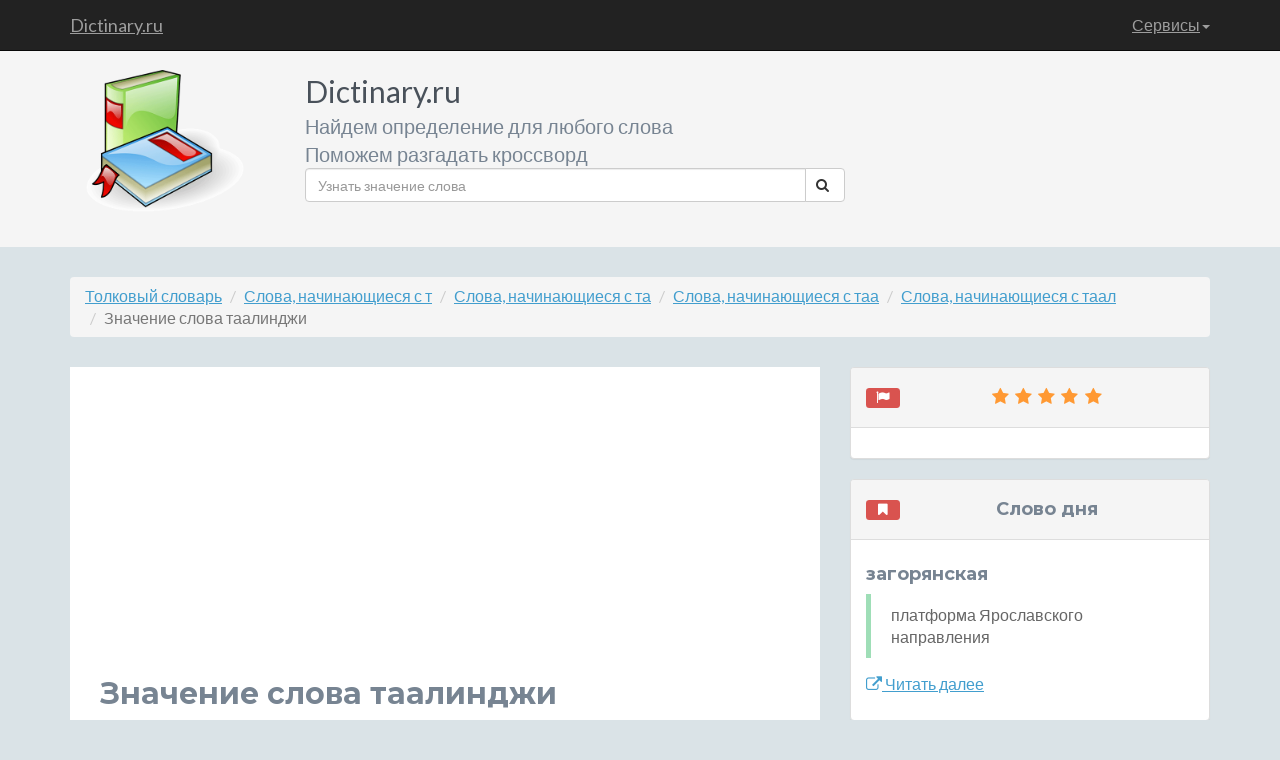

--- FILE ---
content_type: text/html; charset=utf-8
request_url: https://www.google.com/recaptcha/api2/aframe
body_size: 267
content:
<!DOCTYPE HTML><html><head><meta http-equiv="content-type" content="text/html; charset=UTF-8"></head><body><script nonce="HcHOz1oZwrdV-Oak1BahKQ">/** Anti-fraud and anti-abuse applications only. See google.com/recaptcha */ try{var clients={'sodar':'https://pagead2.googlesyndication.com/pagead/sodar?'};window.addEventListener("message",function(a){try{if(a.source===window.parent){var b=JSON.parse(a.data);var c=clients[b['id']];if(c){var d=document.createElement('img');d.src=c+b['params']+'&rc='+(localStorage.getItem("rc::a")?sessionStorage.getItem("rc::b"):"");window.document.body.appendChild(d);sessionStorage.setItem("rc::e",parseInt(sessionStorage.getItem("rc::e")||0)+1);localStorage.setItem("rc::h",'1769463507735');}}}catch(b){}});window.parent.postMessage("_grecaptcha_ready", "*");}catch(b){}</script></body></html>